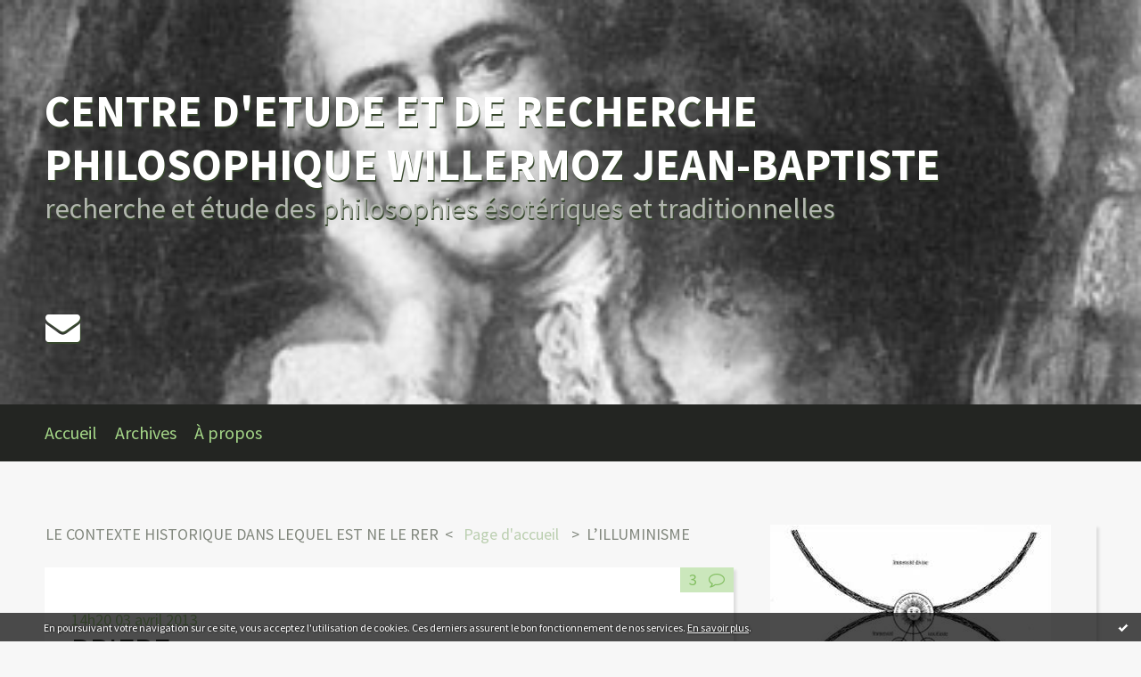

--- FILE ---
content_type: text/html; charset=utf-8
request_url: http://cerwjb.hautetfort.com/archive/2013/04/03/priere.html
body_size: 11709
content:
<!DOCTYPE html>
<!--[if lte IE 6]><html class="ie6 ie67 ie678" lang="fr"><![endif]-->
<!--[if IE 7]><html class="ie7 ie67 ie678" lang="fr"><![endif]-->
<!--[if IE 8]><html class="ie8 ie678" lang="fr"><![endif]-->
<!--[if IE 9]><html class="ie9" lang="fr"><![endif]-->
<!--[if (gt IE 9)|!(IE)]<!--><html lang="fr"><!--<![endif]-->
<head>
<meta charset="UTF-8"/>
<title>PRIERE - CENTRE D'ETUDE ET DE RECHERCHE PHILOSOPHIQUE WILLERMOZ JEAN-BAPTISTE</title>
<meta name="viewport" content="width=device-width,initial-scale=1"/>
<meta name="description" content="&amp;nbsp; « Vérité éternelle, tu m’entoures de tes rayons, mais des ombres ténébreuses s’élèvent sans cesse de mon âme et..."/>
<meta name="keywords" content="cerwjb,willermoz,ecossais,rectifié,pasqualy,martinesaint-martin,rer,gnose,franc-maçonnerie,hautgrade"/>
<meta name="robots" content="index,follow"/>
<meta property="og:title" content="PRIERE - CENTRE D'ETUDE ET DE RECHERCHE PHILOSOPHIQUE WILLERMOZ JEAN-BAPTISTE"/>
<meta property="og:description" content="&amp;nbsp; « Vérité éternelle, tu m’entoures de tes rayons, mais des ombres ténébreuses s’élèvent sans cesse de mon âme et..."/>
<meta property="og:image" content="https://size.blogspirit.net/hautetfort.com/cerwjb/560/media/01/00/3710510835.jpg"/>
<link rel="stylesheet" href="https://static.hautetfort.com/backend/skins/skin5/85bf61.css"/>
<link rel="stylesheet" href="/style.css?1764775504"/>
<!--[if (gt IE 8)|!(IE)]<!-->
<link href="https://fonts.googleapis.com/css?family=Source+Sans+Pro:400,400italic,700,700italic|" rel="stylesheet"/>
<!--<![endif]-->
<!--[if lte IE 8]>
<link href="https://fonts.googleapis.com/css?family=Source+Sans+Pro:400" rel="stylesheet"/>
<link href="https://fonts.googleapis.com/css?family=Source+Sans+Pro:400italic" rel="stylesheet"/>
<link href="https://fonts.googleapis.com/css?family=Source+Sans+Pro:700" rel="stylesheet"/>
<link href="https://fonts.googleapis.com/css?family=Source+Sans+Pro:700italic" rel="stylesheet"/>
<![endif]-->
<link rel="stylesheet" href="https://static.hautetfort.com/backend/css/font/font-awesome.min.css"/>
<!--[if IE 7]><link rel="stylesheet" href="https://static.hautetfort.com/backend/css/font/font-awesome-ie7.min.css"/><![endif]--><link rel="shortcut icon" href="https://static.hautetfort.com/backend/graphics/favicon.ico"/>
<link rel="alternate" type="application/atom+xml" title="Atom" href="http://cerwjb.hautetfort.com/atom.xml"/>
<link rel="alternate" type="application/rss+xml" title="RSS" href="http://cerwjb.hautetfort.com/index.rss"/>
<link rel="EditURI" type="application/rsd+xml" title="RSD" href="https://www.hautetfort.com/admin/rsd/158811"/>
<link rel="start" href="http://cerwjb.hautetfort.com/" title="Home"/>
<link rel="canonical" href="http://cerwjb.hautetfort.com/archive/2013/04/03/priere.html"/>
<link rel="prev" href="http://cerwjb.hautetfort.com/archive/2013/03/26/le.html" title="LE CONTEXTE HISTORIQUE DANS LEQUEL EST NE LE RER"/><link rel="next" href="http://cerwjb.hautetfort.com/archive/2013/04/08/l-illuminisme.html" title="L’ILLUMINISME"/><!--[if lt IE 9]><script src="http://html5shiv.googlecode.com/svn/trunk/html5.js"></script><![endif]-->
<!-- start script --><!-- end script --><script>
  (function(i,s,o,g,r,a,m){i['GoogleAnalyticsObject']=r;i[r]=i[r]||function(){
  (i[r].q=i[r].q||[]).push(arguments)},i[r].l=1*new Date();a=s.createElement(o),
  m=s.getElementsByTagName(o)[0];a.async=1;a.src=g;m.parentNode.insertBefore(a,m)
  })(window,document,'script','//www.google-analytics.com/analytics.js','ga');

  ga('create', 'UA-69730211-1', 'auto');
  ga('send', 'pageview');

</script>
<script type="text/javascript">

function popupCenter(url,width,height,xtr) {
    var top=(screen.height-height)/2;
    var left=(screen.width-width)/2;
    window.open(url,"",xtr+",top="+top+",left="+left+",width="+width+",height="+height);
}

</script>
<style type="text/css">
body {
margin-bottom: 0px;
}
#toppub { display: block; width: 555px; height: 140px; margin: 0 auto;}
.content a img {border:0px;}
#footer {
text-align: center;
font-size: 65%;
width: auto;
margin: 2em auto 0px auto;
color: #000;
line-height: 210%;
display: block;
padding: 15px 15px 35px ;
background: #fff url("http://static.hautetfort.com/backend/images/hetf-background.png") no-repeat 45% 10%;
border-top: 3px solid #D20000;
}
#footer a {
color: #000;
text-decoration: underline;
background-color: transparent;
display: inline;
}
#footer a:hover {
color: #000;
text-decoration: underline;
background-color: transparent;
display: inline;
}
#sponsored-links {
display: block;
margin: 0;
padding: 0;
border: 0;
background: transparent;
margin-bottom: -5px;
}
</style>
</head><body id="page-permalink" itemscope="itemscope" itemtype="http://schema.org/WebPage">
<div data-cookie="off"><p data-close><a href="#" title="J'ai lu ce message"><span class="ui-icon ui-icon-check">Ok</span></a></p><p data-text>En poursuivant votre navigation sur ce site, vous acceptez l'utilisation de cookies. Ces derniers assurent le bon fonctionnement de nos services. <a href="https://www.hautetfort.com/cookies.html" title="En savoir plus sur les cookies" target="_blank">En savoir plus</a>.</p></div><style>[data-cookie]{display:none;position:fixed;backface-visibility:hidden;bottom:0;left:0;width:100%;background:black;background:url([data-uri]);color:white;padding:.5em 0;text-align:center;z-index:9999;}
[data-cookie~="on"]{display:block;}
[data-cookie] p{color:white;font-size:12px;margin:0;padding:0 .5em;line-height:1.3em;text-shadow:1px 0 3px rgba(0,0,0,1);}
[data-cookie] a{color:white;}
[data-cookie] [data-text]{margin:1px auto 0;text-align:left;max-width:980px;}
[data-cookie] [data-close]{float:right;margin:0 .5em;}
[data-cookie] .ui-icon{background-image: url(//download.jqueryui.com/themeroller/images/ui-icons_ffffff_256x240.png);}
.ui-icon-check {background-position: -64px -144px;}
.ui-icon {height: 16px;width: 16px;}
.ui-icon {background-repeat: no-repeat;display: block;overflow: hidden;text-indent: -99999px;}
@media print {[data-cookie]{display:none;}}
</style>
<div class="wrapper">
<div class="container">
<!--[if lte IE 7><p class="alert">Votre navigateur est <strong>périmé</strong>. <a href="http://browsehappy.com/" target="_blank">Veuillez mettre votre navigateur à jour.</a></p><![endif]-->
<a href="#content" class="skip-link" accesskey="s">Aller au contenu</a>
<header class="header-main" role="banner" itemscope="itemscope" itemtype="http://schema.org/WPHeader">
<div class="main-inner">
<!-- start top --><div class="row-fluid"><div class="span12"><!-- widget heading on -->
<div class="box box-heading" id="box-heading-209911" data-url="https://size.blogspirit.net/hautetfort.com/cerwjb/[width]/media/01/00/4050576733.jpg">
<div class="box-header">
<h1><a href="http://cerwjb.hautetfort.com/">CENTRE D'ETUDE ET DE RECHERCHE PHILOSOPHIQUE WILLERMOZ JEAN-BAPTISTE</a></h1>
</div>
<div class="box-body">
<h2>recherche et étude des philosophies ésotériques et traditionnelles</h2>
</div>
</div>
<!-- widget heading off --></div></div><div class="row-fluid"><div class="span12"><!-- widget sharing on -->
<div class="box box-sharing" id="box-sharing-394974">
<div class="box-body">
<ul role="list" class="sharing-list">
<li role="listitem"><a href="http://cerwjb.hautetfort.com/apps/contact/index.php" title="Email"><span class="icon-container"><i class="icon icon-envelope"></i><span class="mask-text">Email</span></span></a></li>
</ul>
</div>
</div>
<!-- widget sharing off --></div></div><!-- end top --></div>
</header>
<div class="menu-main">
<div class="main-inner">
<div class="row-fluid">
<div class="span12">
<!-- widget menu on -->
<div role="navigation" class="box box-menu box-menu-sticky" id="box-menu-209913">
<div class="box-body">
<span class="menu-switcher" id="display-navigation"><i class="icon icon-reorder"></i></span><nav role="navigation" id="navigation-to-display">
<ul role="menu">
<li role="menuitem"><a href="/">Accueil</a></li>
<li class="masked-on-mobile" role="menuitem"><a href="/archives">Archives</a></li>
<li role="menuitem"><a href="/about.html">À propos</a></li>
<li class="revealed-on-mobile" role="menuitem" tabindex="-1"><a href="http://cerwjb.hautetfort.com/">Notes</a></li>
<li class="revealed-on-mobile" role="menuitem" tabindex="-1"><a href="http://cerwjb.hautetfort.com/archives#archive-categories">Catégories</a></li><li class="revealed-on-mobile" role="menuitem" tabindex="-1"><a href="http://cerwjb.hautetfort.com/archives#archive-months">Archives</a></li>
</ul>
</nav>
</div>
</div>
<!-- widget menu off --></div>
</div>
</div>
</div>
<div class="body-main" role="main">
<div class="main-inner">
<div class="row-fluid">
<div class="span8">
<main role="main">
<section class="content-intro">
<nav role="navigation" itemprop="breadcrumb">
<ul role="menu" class="article-nav">
<li role="menuitem" class="breadcrumb-previous"><a href="http://cerwjb.hautetfort.com/archive/2013/03/26/le.html">LE CONTEXTE HISTORIQUE DANS LEQUEL EST NE LE RER</a></li><li role="menuitem" class="breadcrumb-root"><a href="http://cerwjb.hautetfort.com/">Page d'accueil</a></li>
<li role="menuitem" class="breadcrumb-next"><a href="http://cerwjb.hautetfort.com/archive/2013/04/08/l-illuminisme.html">L’ILLUMINISME</a></li></ul>
</nav>
</section>
<section class="content" id="content" itemprop="mainContentOfPage">
<div class="content-body">
<!-- widget article on -->
<article class="box box-article" role="article" id="article5034894" itemscope="itemscope" itemtype="http://schema.org/BlogPosting" data-url="http://cerwjb.hautetfort.com/archive/2013/04/03/priere.html">
<header class="box-header">
<div class="pre-article-title">
<div><!-- start post 1 --><!-- end post 1 --></div>
</div>
<span class="date box-article-date">
<time pubdate="pubdate" datetime="2013-04-03T14:20:00" itemprop="datePublished">
<span class="date-hour-minute">14h20</span>
<span class="date-day">03</span>
<span class="date-month-year">avril 2013</span>
</time>
</span>
<h1 itemprop="name headline"><a href="http://cerwjb.hautetfort.com/archive/2013/04/03/priere.html">PRIERE</a></h1>
<div class="post-article-title">
<div><!-- start post 2 --><span class="box-article-link box-article-facebook-like">
<iframe src="https://www.facebook.com/plugins/like.php?href=http%3A%2F%2Fcerwjb.hautetfort.com%2Farchive%2F2013%2F04%2F03%2Fpriere.html&amp;layout=button_count&amp;show_faces=false&amp;width=100&amp;action=like&amp;colorscheme=light" scrolling="no" frameborder="0" allowTransparency="true" style="width:100px;height:22px"></iframe>
</span><span class="box-article-link box-article-twitter">
<a href="https://twitter.com/share" class="twitter-share-button" data-url="http://cerwjb.hautetfort.com/archive/2013/04/03/priere.html" data-text="PRIERE" data-lang="fr" data-count="horizontal">Tweet</a>
<script>!function(d,s,id){var js,fjs=d.getElementsByTagName(s)[0],p=/^http:/.test(d.location)?'http':'https';if(!d.getElementById(id)){js=d.createElement(s);js.id=id;js.src=p+'://platform.twitter.com/widgets.js';fjs.parentNode.insertBefore(js,fjs);}}(document, 'script', 'twitter-wjs');</script>
</span><!-- end post 2 --></div>
</div>
</header>
<section class="clearfix box-body" itemprop="articleBody">
<p style="text-align: center;">&nbsp;</p>
<p style="text-align: center;"><img id="media-4045453" style="margin: 0.7em 0;" title="" src="http://cerwjb.hautetfort.com/media/01/00/3710510835.jpg" alt="img_priere.jpg" /></p>
<p style="text-align: center;"><span style="font-family: 'book antiqua', palatino; font-size: medium;"><br /><br /></span></p>
<p style="text-align: left;"><span style="font-family: 'book antiqua', palatino; font-size: medium;">« <em>Vérité éternelle, tu m’entoures de tes rayons, mais des ombres ténébreuses s’élèvent sans cesse de mon âme et m’empêchent de porter mes regards jusqu’à toi. Tous les jours, le soir et au milieu de la nuit, le matin et le midi, je t’invoque avec ardeur. Mes efforts sont vains et inutiles. Le voile épais de mes affections matérielles m’ôte le vue de ta lumière. &nbsp;Les images des objets auxquels j’ai livré mes sens, se placent en foule entre ton action bienfaisante et les faibles efforts de ma volonté ; elles m’égarent et m’entraînent par leurs illusions trompeuses. Tu m’échappes et je perds l’espoir de t’atteindre.</em></span></p>
<p style="text-align: left;"><span style="font-family: 'book antiqua', palatino; font-size: medium;"><em>O vérité sans laquelle mon être n’est qu’un néant, je ne cesserai de t’invoquer. Jusqu’à ce que tu aies exaucé mon désir, mes vœux seront mon unique existence. Entends ma voix, viens actionner celui qui t’appelle avec tant d’ardeur. J’abjure l’amour des objets sensibles ; c’est toi seul que je veux aimer et contempler à jamais comme mon unique vie. Car c’est toi qui es la vie de l’homme, et je sais avec évidence que ma destinée est de vivre toujours en toi et avec toi.</em></span></p>
<p style="text-align: left;"><span style="font-family: 'book antiqua', palatino; font-size: medium;"><em>Où pourrai-je donc trouver la science et la sagesse ? J’ai passé les jours et les nuits dans la recherche et les méditations et je demande encore où elle se tient cachée. L’homme est bien loin de la connaître et d’en savoir le prix.</em></span></p>
<p style="text-align: left;"><span style="font-family: 'book antiqua', palatino; font-size: medium;"><em>Elle n’est ni dans les profondeurs de la mer ni dans les abîmes de la terre. Où est-elle donc cette sagesse et cette intelligence ? Où pourrai-je la trouver ?</em></span></p>
<p style="text-align: left;"><span style="font-family: 'book antiqua', palatino; font-size: medium;"><em>J’ai consulté tous les êtres vivants ; aucun ne l’a encore aperçue, et j’ai vu qu’ils ne l’ont point en eux… Il n’y a que Dieu qui connaisse la route qui conduit vers elle ; lui seul sait où elle se tient.</em></span></p>
<p style="text-align: left;"><span style="font-family: 'book antiqua', palatino; font-size: medium;"><em>Lorsqu’il donnait des lois à tous les êtres, qu’il soumettait à ses ordres les ventes et les tempêtes et qu’il dirigeait la foudre dans la carrière qu’il lui imposait, la sagesse était devant lui. Alors, il dit à l’homme : Tu ne trouveras la science et l’intelligence que dans la crainte du Seigneur</em>. »</span></p>
<p style="text-align: left;"><span style="font-family: 'book antiqua', palatino; font-size: medium;">Jean-Baptiste Willermoz, <em>Mes pensées et celle des autres,</em>&nbsp;B.M. de Lyon, MS 5526.</span></p>
</section>
<section class="article-bottom">
<div><!-- start post 3 --><span class="box-article-link box-article-permalink">
<a href="http://cerwjb.hautetfort.com/archive/2013/04/03/priere.html" id="a"><i class="icon icon-link"></i> Lien permanent</a>
</span><!-- widget categories on -->
<span class="box-article-link box-article-categories">Catégories : <a href="http://cerwjb.hautetfort.com/textes-et-citations">TEXTES ET CITATIONS</a></span><!-- widget categories off --><!-- widget tags on -->
<!-- widget tags off --><span class="box-article-link box-article-comments-absolute">
<a href="http://cerwjb.hautetfort.com/archive/2013/04/03/priere.html#article-comments" rel="nofollow">
<span class="article-comments-pre"></span>
<span class="article-comments-count">3</span>&nbsp;<span class="article-comments-post">commentaires</span>
</a>
</span>
<span class="box-article-link box-article-comments">
<a href="http://cerwjb.hautetfort.com/archive/2013/04/03/priere.html#article-comments" rel="nofollow">
<span class="article-comments-pre"></span>
<span class="article-comments-count">3</span>&nbsp;<span class="article-comments-post">commentaires</span>
</a>
</span>
<!-- end post 3 --></div>
</section>
<section id="article-comments" class="article-comments">
<header class="article-comments-header">
<h1>Commentaires</h1>
</header>
<div class="article-comments-body">
<ul role="list" class="comments-list">
<li role="listitem">
<article id="c7647430" class="comment comment-parent">
<header class="comment-header">
</header>
<div class="comment-body">
<p>Bonjour à tous, voila 2 commentaires du philosophe inconnu dans ses oeuvres postumes sur les philosophes  Voltaire et Rousseau.<br>
"Il est aussi difficile de ne pas admirer Voltaire, que de l'estimer et de l'aimer; et peut etre un homme sensé ferait-il bien de ne pas vouloir de tout son esprit, s'il était obligé en meme temps de prendre son moral."<br>
"Rousseau de Genève, a eu des éclairs heureux et bien consolants; il a reconnu devant les hommes la divinité du Réparateur, en disant que si la mort de Socrate était d'un sage, celle de Jésus-Christ était d'un Dieu. Ce seul mot peut lui etre compté: car la bonté supème ne cherche que les occasions de nous faire gagner notre cause.</p>
</div>
<footer class="comment-footer">
<p class="comment-info">
<span class="comment-info-author-date">
<span class="comment-info-author">Écrit par : <span class="comment-author-name">Sb83</span></span>
<time class="comment-info-date" pubdate="pubdate" datetime="2013-04-14T15:22:52">
<span class="date-hour-minute">15h22</span>
-
<span class="date-day">dimanche 14</span>
<span class="date-month-year">avril 2013</span>
</time></span>
</p>
</footer>
</article>
</li>
<li role="listitem">
<article id="c7647474" class="comment comment-child">
<header class="comment-header">
</header>
<div class="comment-body">
<p>Merci pour ces 2 beaux commentaires qui enrichissent notre blog</p>
</div>
<footer class="comment-footer">
<p class="comment-info">
<span class="comment-info-author-date">
<span class="comment-info-author">Écrit par : <span class="comment-author-name"><a target="_blank" href="http://cerwjb.hautetfort.com/" title="" rel="nofollow"></a></span></span>
<time class="comment-info-date" pubdate="pubdate" datetime="2013-04-14T16:28:19">
<span class="date-hour-minute">16h28</span>
-
<span class="date-day">dimanche 14</span>
<span class="date-month-year">avril 2013</span>
</time></span>
</p>
</footer>
</article>
</li>
<li role="listitem">
<article id="c8087939" class="comment comment-parent">
<header class="comment-header">
</header>
<div class="comment-body">
<p>Quel billet exceptionnelle, j'ai dégoté ce que nous cherchais, tout en vous remerciant bon weekend.</p>
</div>
<footer class="comment-footer">
<p class="comment-info">
<span class="comment-info-author-date">
<span class="comment-info-author">Écrit par : <span class="comment-author-name"><a target="_blank" href="http://www.pariersurfrancehonduras.fr" title="pronostic france honduras" rel="nofollow">pronostic france honduras</a></span></span>
<time class="comment-info-date" pubdate="pubdate" datetime="2014-06-15T02:40:50">
<span class="date-hour-minute">02h40</span>
-
<span class="date-day">dimanche 15</span>
<span class="date-month-year">juin 2014</span>
</time></span>
</p>
</footer>
</article>
</li>
</ul>
</div>
<footer class="article-comments-footer">
</footer></section>
<footer class="box-footer">
<p>Les commentaires sont fermés.</p>
</footer>
</article>
<!-- widget article off --></div>
</section>
</main>
</div>
<div class="span4">
<aside role="complementary" class="aside aside-1" itemscope="itemscope" itemtype="http://schema.org/WPSideBar">
<!-- start column 1 --><!-- widget image on -->
<article class="box box-image" id="box-custom-394979">
<div class="box-body">
<figure>
<span class="picture">
<img src="http://cerwjb.hautetfort.com/media/00/00/270975050.jpg" alt=""/>
</span>
</figure>
</div>
</article>
<!-- widget image off --><!-- widget about on -->
<article class="box box-about" id="box-about-209881">
<header class="box-header">
<h1><i class="icon icon-info-sign"></i><span class="box-title-text">À propos</span></h1>
</header>
<div class="box-body">
<p class="description" itemscope="itemscope" itemtype="http://schema.org/AboutPage">
<span itemprop="description">  C.E.R.W.J.B. est un cercle de recherche et étude des philosophies...</span>
<a href="http://cerwjb.hautetfort.com/about.html" itemprop="url">
Lire la suite</a>
</p>
</div>
</article>
<!-- widget about off --><!-- widget albums on -->
<!-- widget albums off --><!-- widget archives on -->
<article class="box box-archive" id="box-archive-209884">
<header class="box-header">
<h1><i class="icon icon-archive"></i><span class="box-title-text">Archives</span></h1>
</header>
<div class="box-body">
<ul role="list" class="archives-list">
<li role="listitem">
<a href="http://cerwjb.hautetfort.com/archive/2023/06/index.html">juin 2023</a>
</li>
<li role="listitem">
<a href="http://cerwjb.hautetfort.com/archive/2023/05/index.html">mai 2023</a>
</li>
<li role="listitem">
<a href="http://cerwjb.hautetfort.com/archive/2023/01/index.html">janvier 2023</a>
</li>
<li role="listitem">
<a href="http://cerwjb.hautetfort.com/archive/2022/10/index.html">octobre 2022</a>
</li>
<li role="listitem">
<a href="http://cerwjb.hautetfort.com/archive/2022/09/index.html">septembre 2022</a>
</li>
<li role="listitem">
<a href="http://cerwjb.hautetfort.com/archive/2020/01/index.html">janvier 2020</a>
</li>
<li role="listitem">
<a href="http://cerwjb.hautetfort.com/archive/2019/08/index.html">août 2019</a>
</li>
<li role="listitem">
<a href="http://cerwjb.hautetfort.com/archive/2019/03/index.html">mars 2019</a>
</li>
<li role="listitem">
<a href="http://cerwjb.hautetfort.com/archive/2019/01/index.html">janvier 2019</a>
</li>
<li role="listitem">
<a href="http://cerwjb.hautetfort.com/archive/2018/12/index.html">décembre 2018</a>
</li>
</ul>
</div>
<footer class="box-footer">
<p><a href="http://cerwjb.hautetfort.com/archives/">Toutes les archives</a></p>
</footer>
</article>
<!-- widget archives off --><!-- widget authors on -->
<article class="box box-author" id="box-author-209886" style="display:none">
<header class="box-header">
<h1><i class="icon icon-quote-right"></i><span class="box-title-text">Auteurs</span></h1>
</header>
<div class="box-body">
<h2>Propriétaire du blog</h2>
<a href="http://cerwjb.hautetfort.com/about.html">
<figure class="inline-picture author-main">
<span class="picture">
<img src="https://size.blogspirit.net/hautetfort.com/cerwjb/50/media/01/01/4258030752.jpg" alt=""/>
</span>
<figcaption class="description">
<p>CERWJB - 72 notes</p>
</figcaption>
</figure>
</a>
<ul role="list" class="authors-list">
</ul>
</div>
</article>
<!-- widget authors off --><!-- widget calendar on -->
<article class="box box-calendar" id="box-calendar-209889">
<header class="box-header">
<h1><i class="icon icon-calendar"></i><span class="box-title-text">Janvier 2026</span></h1>
</header>
<div class="box-body">
<table>
<caption>Calendrier des notes en Janvier 2026</caption>
<tr>
<th><abbr title="Dimanche">D</abbr></th>
<th><abbr title="Lundi">L</abbr></th>
<th><abbr title="Mardi">M</abbr></th>
<th><abbr title="Mercredi">M</abbr></th>
<th><abbr title="Jeudi">J</abbr></th>
<th><abbr title="Vendredi">V</abbr></th>
<th><abbr title="Samedi">S</abbr></th>
</tr>
<tr>
<td></td>
<td></td>
<td></td>
<td></td>
<td><span> 1</span></td>
<td><span> 2</span></td>
<td><span> 3</span></td>
</tr>
<tr>
<td><span> 4</span></td>
<td><span> 5</span></td>
<td><span> 6</span></td>
<td><span> 7</span></td>
<td><span> 8</span></td>
<td><span> 9</span></td>
<td><span>10</span></td>
</tr>
<tr>
<td><span>11</span></td>
<td><span>12</span></td>
<td><span>13</span></td>
<td><span>14</span></td>
<td><span>15</span></td>
<td><span>16</span></td>
<td><span>17</span></td>
</tr>
<tr>
<td><span>18</span></td>
<td><span>19</span></td>
<td class="today"><span>20</span></td>
<td><span>21</span></td>
<td><span>22</span></td>
<td><span>23</span></td>
<td><span>24</span></td>
</tr>
<tr>
<td><span>25</span></td>
<td><span>26</span></td>
<td><span>27</span></td>
<td><span>28</span></td>
<td><span>29</span></td>
<td><span>30</span></td>
<td><span>31</span></td>
</tr>
</table>
</div>
</article>
<!-- widget calendar off --><!-- widget category on -->
<article class="box box-category" id="box-category-209890">
<header class="box-header">
<h1><i class="icon icon-level-down"></i><span class="box-title-text">Catégories</span></h1>
</header>
<div class="box-body">
<ul role="list" class="categories-list">
<li role="listitem">
<a href="http://cerwjb.hautetfort.com/bibliographie/">bibliographie</a>
</li>
<li role="listitem">
<a href="http://cerwjb.hautetfort.com/c-e-r-w-j-b/">C.E.R.W.J.B LES RENCONTRES</a>
</li>
<li role="listitem">
<a href="http://cerwjb.hautetfort.com/coup-de-coeur-litteraire/">Coup de cœur littéraire</a>
</li>
<li role="listitem">
<a href="http://cerwjb.hautetfort.com/evenement/">Evénement</a>
</li>
<li role="listitem">
<a href="http://cerwjb.hautetfort.com/le-mot-du-president/">LE MOT DU PRESIDENT</a>
</li>
<li role="listitem">
<a href="http://cerwjb.hautetfort.com/les-courants-esoteriques/">LES COURANTS ESOTERIQUES</a>
</li>
<li role="listitem">
<a href="http://cerwjb.hautetfort.com/prochain-rencontre/">PROCHAINE RENCONTRE</a>
</li>
<li role="listitem">
<a href="http://cerwjb.hautetfort.com/rite-ecossais-rectifie/">RITE ECOSSAIS RECTIFIE</a>
</li>
<li role="listitem">
<a href="http://cerwjb.hautetfort.com/science/">Science</a>
</li>
<li role="listitem">
<a href="http://cerwjb.hautetfort.com/textes-et-citations/">TEXTES ET CITATIONS</a>
</li>
<li role="listitem">
<a href="http://cerwjb.hautetfort.com/voyage/">Voyage</a>
</li>
<li role="listitem">
<a href="http://cerwjb.hautetfort.com/blog/">XVIII EME SIECLE</a>
<ul>
<li role="listitem">
<a href="http://cerwjb.hautetfort.com/siecle-de-la-lumiere/">SIECLE DE LA LUMIERE</a>
</li>
</ul>
</li>
</ul>
</div>
</article>
<!-- widget category off --><!-- widget comments on -->
<article class="box box-comment" id="box-comment-209892">
<header class="box-header">
<h1><i class="icon icon-comments"></i><span class="box-title-text">Commentaires récents</span></h1>
</header>
<div class="box-body">
<ul role="list" class="list-dated recent-comments-list">
<li role="listitem">
<article class="recent-comment" role="article" id="recent-comment8547037" itemscope="itemscope" itemtype="http://schema.org/BlogPosting" data-url="http://cerwjb.hautetfort.com/archive/2016/11/02/et-si-le-regime-ecossais-rectifie-nous-etait-conte-5868848.html#c8547037">
<header class="recent-comment-header">
<span class="date recent-comment-date">
<time pubdate="pubdate" datetime="2016-11-02T17:12:15" itemprop="datePublished">
<span class="date-hour-minute">17h12</span>
<span class="date-day">02</span>
<span class="date-month-year">nov. 2016</span>
</time>
</span>
<h1 class="recent-comment-title"><a href="http://cerwjb.hautetfort.com/archive/2016/11/02/et-si-le-regime-ecossais-rectifie-nous-etait-conte-5868848.html#c8547037">FAURE</a> sur <a href="http://cerwjb.hautetfort.com/archive/2016/11/02/et-si-le-regime-ecossais-rectifie-nous-etait-conte-5868848.html">ET SI LE RÉGIME ÉCOSSAIS RECTIFIE NOUS ÉTAIT...</a></h1>
</header>
<div class="recent-comment-body">
<p>Bonsoir, pouvez vous me dire s'il est possible d'assister...<p>
</div>
</article>
</li>
</ul>
</div>
</article>
<!-- widget comments off -->
<!-- widget map on -->
<article class="box box-map" id="box-map-209898" itemscope="itemscope" itemtype="http://schema.org/Place">
<header class="box-header">
<h1><i class="icon icon-map-marker"></i><span class="box-title-text"><a href="http://cerwjb.hautetfort.com/apps/map.html">Carte</a></span></h1>
</header>
<div class="box-body">
<p class="description">
<a href="http://cerwjb.hautetfort.com/apps/map.html" itemprop="map"><img src="https://maps.google.com/maps/api/staticmap?center=43.295663%2C5.382522&amp;zoom=3&amp;size=368x300&amp;sensor=false&amp;markers=43.295663%2C5.382522&amp;key=AIzaSyBO-l9ykHfv-hNs4DXfdXd4llUYVcQfLCI" alt=""/></a>
</p>
</div>
</article>
<!-- widget map off --><!-- widget pages on -->
<article class="box box-page" id="box-page-209899">
<header class="box-header">
<h1><i class="icon icon-file-text-alt"></i><span class="box-title-text">Pages</span></h1>
</header>
<div class="box-body">
<ul role="list" class="pages-list">
<li role="listitem">
<a href="http://cerwjb.hautetfort.com/bibliographie.html">BIBLIOGRAPHIE</a>
</li>
<li role="listitem">
<a href="http://cerwjb.hautetfort.com/les-travaux-des-cerwjbiens.html">les travaux des "CERWJBIENS"</a>
</li>
</ul>
</div>
</article>
<!-- widget pages off --><!-- widget yourphoto on -->
<article class="box box-photo" id="box-photo-209902">
<div class="box-body">
<figure>
<span class="picture">
<img src="http://cerwjb.hautetfort.com/media/01/01/4258030752.jpg" width="91" height="130" alt="CERWJB"/>
</span>
</figure>
</div>
</article>
<!-- widget yourphoto off -->
<!-- widget posts on -->
<article class="box box-post" id="box-post-209904">
<header class="box-header">
<h1><i class="icon icon-comment"></i><span class="box-title-text">Notes récentes</span></h1>
</header>
<div class="box-body">
<ul role="list" class="list-dated recent-posts-list">
<li role="listitem">
<article class="recent-post" role="article" id="recent-post6449634" itemscope="itemscope" itemtype="http://schema.org/BlogPosting" data-url="http://cerwjb.hautetfort.com/archive/2023/06/28/orient-eternel-6449634.html">
<header class="recent-post-header">
<span class="date recent-post-date">
<time pubdate="pubdate" datetime="2023-06-28T11:19:41" itemprop="datePublished">
<span class="date-hour-minute">11h19</span>
<span class="date-day">28</span>
<span class="date-month-year">juin 2023</span>
</time>
</span>
<h1 class="recent-post-title"><a href="http://cerwjb.hautetfort.com/archive/2023/06/28/orient-eternel-6449634.html">Orient Eternel</a></h1>
</header>
<div class="recent-post-body">
<p> Notre Frère Régis a effectué son ultime voyage, Fidèle...<p>
</div>
</article>
</li>
<li role="listitem">
<article class="recent-post" role="article" id="recent-post6449632" itemscope="itemscope" itemtype="http://schema.org/BlogPosting" data-url="http://cerwjb.hautetfort.com/archive/2023/06/28/le-prologue-de-l-evangile-de-st-jean-pour-le-mois-d-octobre.html">
<header class="recent-post-header">
<span class="date recent-post-date">
<time pubdate="pubdate" datetime="2023-06-28T11:10:08" itemprop="datePublished">
<span class="date-hour-minute">11h10</span>
<span class="date-day">28</span>
<span class="date-month-year">juin 2023</span>
</time>
</span>
<h1 class="recent-post-title"><a href="http://cerwjb.hautetfort.com/archive/2023/06/28/le-prologue-de-l-evangile-de-st-jean-pour-le-mois-d-octobre.html">Le prologue de l'Evangile de St Jean , pour le...</a></h1>
</header>
<div class="recent-post-body">
<p> Chers amis, Chers adhérents,&nbsp; le Cercle d'étude...<p>
</div>
</article>
</li>
<li role="listitem">
<article class="recent-post" role="article" id="recent-post6445251" itemscope="itemscope" itemtype="http://schema.org/BlogPosting" data-url="http://cerwjb.hautetfort.com/archive/2023/05/28/le-prologue-de-l-evangile-de-saint-jean-6445251.html">
<header class="recent-post-header">
<span class="date recent-post-date">
<time pubdate="pubdate" datetime="2023-05-28T16:57:00" itemprop="datePublished">
<span class="date-hour-minute">16h57</span>
<span class="date-day">28</span>
<span class="date-month-year">mai 2023</span>
</time>
</span>
<h1 class="recent-post-title"><a href="http://cerwjb.hautetfort.com/archive/2023/05/28/le-prologue-de-l-evangile-de-saint-jean-6445251.html">Le Prologue de l'Evangile de Saint Jean.</a></h1>
</header>
<div class="recent-post-body">
<p> Chers amis, Chers adhérents, 
le Cercle d'étude...<p>
</div>
</article>
</li>
<li role="listitem">
<article class="recent-post" role="article" id="recent-post6421342" itemscope="itemscope" itemtype="http://schema.org/BlogPosting" data-url="http://cerwjb.hautetfort.com/archive/2023/01/09/la-franc-maconnerie-en-general-et-le-rite-ecossais-en-parti-6421342.html">
<header class="recent-post-header">
<span class="date recent-post-date">
<time pubdate="pubdate" datetime="2023-01-09T11:40:00" itemprop="datePublished">
<span class="date-hour-minute">11h40</span>
<span class="date-day">09</span>
<span class="date-month-year">janv. 2023</span>
</time>
</span>
<h1 class="recent-post-title"><a href="http://cerwjb.hautetfort.com/archive/2023/01/09/la-franc-maconnerie-en-general-et-le-rite-ecossais-en-parti-6421342.html">"La Franc Maçonnerie en général et le Rite...</a></h1>
</header>
<div class="recent-post-body">
<p>...<p>
</div>
</article>
</li>
<li role="listitem">
<article class="recent-post" role="article" id="recent-post6406396" itemscope="itemscope" itemtype="http://schema.org/BlogPosting" data-url="http://cerwjb.hautetfort.com/archive/2022/10/14/reservation-conference-de-jean-marc-vivenza-marseille-6406396.html">
<header class="recent-post-header">
<span class="date recent-post-date">
<time pubdate="pubdate" datetime="2022-10-14T11:24:00" itemprop="datePublished">
<span class="date-hour-minute">11h24</span>
<span class="date-day">14</span>
<span class="date-month-year">oct. 2022</span>
</time>
</span>
<h1 class="recent-post-title"><a href="http://cerwjb.hautetfort.com/archive/2022/10/14/reservation-conference-de-jean-marc-vivenza-marseille-6406396.html">Réservation Conférence de Jean Marc VIVENZA...</a></h1>
</header>
<div class="recent-post-body">
<p>    <p>
</div>
</article>
</li>
<li role="listitem">
<article class="recent-post" role="article" id="recent-post6405732" itemscope="itemscope" itemtype="http://schema.org/BlogPosting" data-url="http://cerwjb.hautetfort.com/archive/2022/10/10/evenement-conference-de-jean-marc-vivenza-sur-la-doctrine-du-6405732.html">
<header class="recent-post-header">
<span class="date recent-post-date">
<time pubdate="pubdate" datetime="2022-10-10T20:01:00" itemprop="datePublished">
<span class="date-hour-minute">20h01</span>
<span class="date-day">10</span>
<span class="date-month-year">oct. 2022</span>
</time>
</span>
<h1 class="recent-post-title"><a href="http://cerwjb.hautetfort.com/archive/2022/10/10/evenement-conference-de-jean-marc-vivenza-sur-la-doctrine-du-6405732.html">Évènement !! CONFÉRENCE de  JEAN MARC VIVENZA...</a></h1>
</header>
<div class="recent-post-body">
<p>   Nous avons le plaisir de recevoir le   
26...<p>
</div>
</article>
</li>
<li role="listitem">
<article class="recent-post" role="article" id="recent-post6402989" itemscope="itemscope" itemtype="http://schema.org/BlogPosting" data-url="http://cerwjb.hautetfort.com/archive/2022/09/25/coup-de-coeur-litteraire-la-doctrine-initiatique-du-rer-en-d-6402989.html">
<header class="recent-post-header">
<span class="date recent-post-date">
<time pubdate="pubdate" datetime="2022-09-25T16:07:00" itemprop="datePublished">
<span class="date-hour-minute">16h07</span>
<span class="date-day">25</span>
<span class="date-month-year">sept. 2022</span>
</time>
</span>
<h1 class="recent-post-title"><a href="http://cerwjb.hautetfort.com/archive/2022/09/25/coup-de-coeur-litteraire-la-doctrine-initiatique-du-rer-en-d-6402989.html">Coup de Coeur littéraire : La Doctrine...</a></h1>
</header>
<div class="recent-post-body">
<p><p>
</div>
</article>
</li>
<li role="listitem">
<article class="recent-post" role="article" id="recent-post6400204" itemscope="itemscope" itemtype="http://schema.org/BlogPosting" data-url="http://cerwjb.hautetfort.com/archive/2022/09/09/assemble-generale-ordinaire-de-l-association-nouveau-bureau-6400204.html">
<header class="recent-post-header">
<span class="date recent-post-date">
<time pubdate="pubdate" datetime="2022-09-09T10:28:00" itemprop="datePublished">
<span class="date-hour-minute">10h28</span>
<span class="date-day">09</span>
<span class="date-month-year">sept. 2022</span>
</time>
</span>
<h1 class="recent-post-title"><a href="http://cerwjb.hautetfort.com/archive/2022/09/09/assemble-generale-ordinaire-de-l-association-nouveau-bureau-6400204.html">Assemblé générale ordinaire de l'Association...</a></h1>
</header>
<div class="recent-post-body">
<p> Suite à l’assemblée générale ordinaire du 21janvier 2022...<p>
</div>
</article>
</li>
<li role="listitem">
<article class="recent-post" role="article" id="recent-post6208133" itemscope="itemscope" itemtype="http://schema.org/BlogPosting" data-url="http://cerwjb.hautetfort.com/archive/2020/01/26/conference-du-17-janvier-2020-resume-6208133.html">
<header class="recent-post-header">
<span class="date recent-post-date">
<time pubdate="pubdate" datetime="2020-01-26T17:12:00" itemprop="datePublished">
<span class="date-hour-minute">17h12</span>
<span class="date-day">26</span>
<span class="date-month-year">janv. 2020</span>
</time>
</span>
<h1 class="recent-post-title"><a href="http://cerwjb.hautetfort.com/archive/2020/01/26/conference-du-17-janvier-2020-resume-6208133.html">Conférence du 17 janvier 2020 ...Résumé...</a></h1>
</header>
<div class="recent-post-body">
<p>  Une très belle soirée...Une très belle conférence, avec...<p>
</div>
</article>
</li>
<li role="listitem">
<article class="recent-post" role="article" id="recent-post6205996" itemscope="itemscope" itemtype="http://schema.org/BlogPosting" data-url="http://cerwjb.hautetfort.com/archive/2020/01/17/vendredi-27-janvier-6205996.html">
<header class="recent-post-header">
<span class="date recent-post-date">
<time pubdate="pubdate" datetime="2020-01-17T16:20:58" itemprop="datePublished">
<span class="date-hour-minute">16h20</span>
<span class="date-day">17</span>
<span class="date-month-year">janv. 2020</span>
</time>
</span>
<h1 class="recent-post-title"><a href="http://cerwjb.hautetfort.com/archive/2020/01/17/vendredi-27-janvier-6205996.html">Vendredi 27 janvier</a></h1>
</header>
<div class="recent-post-body">
<p> Très chers adhérents et amis , bonjour 
Je vous...<p>
</div>
</article>
</li>
</ul>
</div>
</article>
<!-- widget posts off --><!-- widget search on -->
<article class="box box-search" id="box-search-209905">
<header class="box-header">
<h1><i class="icon icon-search"></i><span class="box-title-text">Rechercher</span></h1>
</header>
<div class="box-body">
<form class="form-search" name="form-box-search-209905" id="form-box-search-209905" role="search" method="get" action="/apps/search">
<p class="form-submit">
<span class="row-fluid">
<span class="span10">
<span class="form-field">
<input name="s" id="search-field-box-search-209905" type="search" placeholder="Entrer votre recherche" required="required"/>
<label class="error" for="search-field-box-search-209905" style="display:none"></label>
</span>
</span>
<span class="span2">
<span class="form-button">
<input name="search-submit-box-search-209905" id="search-submit-box-search-209905" class="button" type="submit" value="OK"/>
</span>
</span>
</span>
</p>
</form>
</div>
</article>
<!-- widget search off --><!-- widget sharing on -->
<article class="box box-sharing" id="box-sharing-209906">
<div class="box-body">
<ul role="list" class="sharing-list">
<li role="listitem"><a href="http://cerwjb.hautetfort.com/apps/contact/index.php" title="Email"><span class="icon-container"><i class="icon icon-envelope"></i><span class="mask-text">Email</span></span></a></li>
</ul>
</div>
</article>
<!-- widget sharing off --><!-- widget syndication on -->
<article class="box box-syndication" id="box-syndication-209907">
<div class="box-body">
<ul role="list" class="syndications-list">
<li role="listitem"><a href="http://cerwjb.hautetfort.com/index.rss" class="syndication-rss"><i class="icon icon-rss"></i> <span class="syndication-details">S'abonner au flux RSS</span></a></li>
<li role="listitem"><a href="http://cerwjb.hautetfort.com/atom.xml" class="syndication-xml"><i class="icon icon-rss"></i> <span class="syndication-details">S'abonner au flux ATOM</span></a></li>
</ul>
</div>
</article>
<!-- widget syndication off --><!-- widget populartags on -->
<article class="box box-tag" id="box-tag-209908">
<header class="box-header">
<h1><i class="icon icon-tags"></i><span class="box-title-text">Tags populaires</span></h1>
</header>
<div class="box-body">
<ul class="popular-tags-list" role="list">
<li role="listitem"><a href="http://cerwjb.hautetfort.com/tag/christ" class="tag-10">christ</a></li>
<li role="listitem"><a href="http://cerwjb.hautetfort.com/tag/ma%C3%A7onnerie+rectifi%C3%A9e" class="tag-10">maçonnerie rectifiée</a></li>
<li role="listitem"><a href="http://cerwjb.hautetfort.com/tag/ma%C3%A7onnerie" class="tag-6">maçonnerie</a></li>
<li role="listitem"><a href="http://cerwjb.hautetfort.com/tag/vivenza" class="tag-9">vivenza</a></li>
<li role="listitem"><a href="http://cerwjb.hautetfort.com/tag/rer" class="tag-1">rer</a></li>
<li role="listitem"><a href="http://cerwjb.hautetfort.com/tag/ecossais+rectifi%C3%A9" class="tag-9">ecossais rectifié</a></li>
<li role="listitem"><a href="http://cerwjb.hautetfort.com/tag/willermoz" class="tag-6">willermoz</a></li>
<li role="listitem"><a href="http://cerwjb.hautetfort.com/tag/franc+ma%C3%A7onnerie" class="tag-10">franc maçonnerie</a></li>
<li role="listitem"><a href="http://cerwjb.hautetfort.com/tag/rite+ecossais+rectifi%C3%A9" class="tag-9">rite ecossais rectifié</a></li>
<li role="listitem"><a href="http://cerwjb.hautetfort.com/tag/rectifi%C3%A9" class="tag-7">rectifié</a></li>
</ul>
</div>
</article>
<!-- widget populartags off --><!-- widget powered by on -->
<article class="box box-by" id="box-by-325583">
<div class="box-body">
<p class="description">
<a href="https://www.hautetfort.com/" class="by-blogspirit"><img src="https://static.hautetfort.com/backend/images/front/blogspirit.png" alt=""/></a>
</p>
</div>
</article>
<!-- widget powered by off --><!-- end column 1 --></aside>
</div>
</div>
</div>
</div>
<footer class="footer-main" role="contentinfo" itemscope="itemscope" itemtype="http://schema.org/WPFooter">
<div class="main-inner">
<!-- start bottom --><div class="row-fluid"><div class="span6"><!-- widget heading on -->
<div class="box box-heading" id="box-heading-209915">
<div class="box-header">
<h1><a href="http://cerwjb.hautetfort.com/">CENTRE D'ETUDE ET DE RECHERCHE PHILOSOPHIQUE WILLERMOZ JEAN-BAPTISTE</a></h1>
</div>
<div class="box-body">
<h2>recherche et étude des philosophies ésotériques et traditionnelles</h2>
</div>
</div>
<!-- widget heading off --></div><div class="span6"><!-- widget sharing on -->
<div class="box box-sharing" id="box-sharing-209917">
<div class="box-body">
<ul role="list" class="sharing-list">
<li role="listitem"><a href="http://cerwjb.hautetfort.com/apps/contact/index.php" title="Email"><span class="icon-container"><i class="icon icon-envelope"></i><span class="mask-text">Email</span></span></a></li>
</ul>
</div>
</div>
<!-- widget sharing off --></div></div><!-- end bottom --></div>
</footer>
</div>
</div>
<script src="//ajax.googleapis.com/ajax/libs/jquery/1.11.1/jquery.min.js"></script>
<script src="//cdnjs.cloudflare.com/ajax/libs/jquery-cookie/1.3.1/jquery.cookie.js"></script>
<script src="//ajax.aspnetcdn.com/ajax/jquery.validate/1.11.1/jquery.validate.min.js"></script>
<script src="//ajax.aspnetcdn.com/ajax/jquery.validate/1.11.1/localization/messages_fr.js"></script><script src="https://static.hautetfort.com/backend/javascript/front/bs.js"></script>
<!--[if (gte IE 6)&(lte IE 8)]>
<script src="https://static.hautetfort.com/backend/javascript/front/selectivizr-min.js"></script>
<![endif]-->
<!--[if lte IE 9]>
<script src="https://static.hautetfort.com/backend/javascript/front/jquery.placeholder.js"></script>
<script>
jQuery('input, textarea').placeholder();
</script>
<![endif]-->
<!-- start script -->
<script>
(function() {
var po = document.createElement('script'); po.async = true;
po.src = 'https://apis.google.com/js/plusone.js?onload=onLoadCallback';
var s = document.getElementsByTagName('script')[0]; s.parentNode.insertBefore(po, s);
})();
</script>
<!-- end script --><script>
if(typeof jQuery == 'function' && jQuery('div[data-cookie]').length) {
  jQuery('p[data-close] a').on('click', function (event) {
    event.preventDefault();
    jQuery('div[data-cookie]').attr('data-cookie', 'off');
    var d = new Date();
    d.setTime(d.getTime() + (86400000 * 365));
    document.cookie = 'cookies_message=hide; expires=' + d.toGMTString() + '; path=/';
  });
} else if(typeof $$ == 'function' && $$('div[data-cookie]').length) {
  $$('p[data-close] a')[0].observe('click', function (event) {
    event.preventDefault();
    $$('div[data-cookie]')[0].setAttribute('data-cookie', 'off');
    var d = new Date();
    d.setTime(d.getTime() + (86400000 * 365));
    document.cookie = 'cookies_message=hide; expires=' + d.toGMTString() + '; path=/';
  });
}
if (!document.cookie.replace(new RegExp("(?:(?:^|.*;)\\s*cookies_message\\s*\\=\\s*([^;]*).*$)|^.*$"), "$1")) {
  if(typeof jQuery == 'function') {
    jQuery('div[data-cookie]').attr('data-cookie', 'on');
  } else if(typeof $$ == 'function') {
    $$('div[data-cookie]')[0].setAttribute('data-cookie', 'on');
  }
}
</script>
<input type='hidden' id='_videoStepTitleText+11' value=' Videos We Recommend' /><input type='hidden' id='_videoStepTitleStyle+11' value='font-family:Arial, Helvetica Neue, Helvetica, sans-serif;font-size: 16px;color: #FFFFFF;text-align: center;font-weight: normal;font-style: normal;text-decoration: none;' /><input type='hidden' id='_videoStepBackgroundColor+11' value='#404d55' /><input type='hidden' id='_videoStepHasBorder+11' value='True' /><input type='hidden' id='_videoStepCountry+11' value='FR' /><input type='hidden' id='_videoStepScriptType' value='3' /><div id='divVideoStep+11' class='divVideoStep'></div><script type='text/javascript'>(function (){var vs = document.createElement('script'); vs.type = 'text/javascript';vs.async = true;vs.src = 'http://kweb.videostep.com/GetLink';var s = document.getElementsByTagName('script')[0]; s.parentNode.insertBefore(vs, s);})();</script>
<input type='hidden' id='_videoStepPublisherId' value='111' />
<div id="footer">
<a href="http://www.hautetfort.com/create_account.php">Créer un blog</a> sur <a href="http://www.hautetfort.com/">Hautetfort</a>
<br />
<a href="http://www.hautetfort.com/explore/blogs">Les derniers blogs mis à jour</a>&nbsp;|
<a href="http://www.hautetfort.com/explore/posts">Les dernières notes publiées</a>&nbsp;|
<a href="http://www.hautetfort.com/explore/posts/tags">Les tags les plus populaires</a>
<br />
<a href="http://www.hautetfort.com/moderate.php?blog_url=http%3A%2F%2Fcerwjb.hautetfort.com%2F">Déclarer un contenu illicite</a>&nbsp;|
<a href="http://cerwjb.hautetfort.com/mentions-legales.html">Mentions légales de ce blog</a>
&nbsp;|
<a href="http://www.hautetfort.com/">Hautetfort</a> est une marque déposée de la société talkSpirit
&nbsp;|
Créez votre <a href="http://www.hautetfort.com/">blog</a> !
</div>
<script type="text/javascript">

  var _gaq = _gaq || [];
  _gaq.push(['_setAccount', 'UA-351048-6']);
  _gaq.push(['_trackPageview']);
_gaq.push(['_trackEvent', 'Free plan', 'Société', 'cerwjb.hautetfort.com']);
_gaq.push(['_trackEvent', 'Free plan1', 'MultiCategories', 'cerwjb.hautetfort.com']);


  (function() {
    var ga = document.createElement('script'); ga.type = 'text/javascript'; ga.async = true;
    ga.src = ('https:' == document.location.protocol ? 'https://ssl' : 'http://www') + '.google-analytics.com/ga.js';
    var s = document.getElementsByTagName('script')[0]; s.parentNode.insertBefore(ga, s);
  })();

</script>
</body>
</html>

--- FILE ---
content_type: text/plain
request_url: https://www.google-analytics.com/j/collect?v=1&_v=j102&a=1974506083&t=pageview&_s=1&dl=http%3A%2F%2Fcerwjb.hautetfort.com%2Farchive%2F2013%2F04%2F03%2Fpriere.html&ul=en-us%40posix&dt=PRIERE%20-%20CENTRE%20D%27ETUDE%20ET%20DE%20RECHERCHE%20PHILOSOPHIQUE%20WILLERMOZ%20JEAN-BAPTISTE&sr=1280x720&vp=1280x720&_u=IEBAAEABAAAAACAAI~&jid=1444370830&gjid=737607952&cid=724728578.1768866216&tid=UA-69730211-1&_gid=1823899912.1768866216&_r=1&_slc=1&z=166025952
body_size: -287
content:
2,cG-XT5C1VG9RX